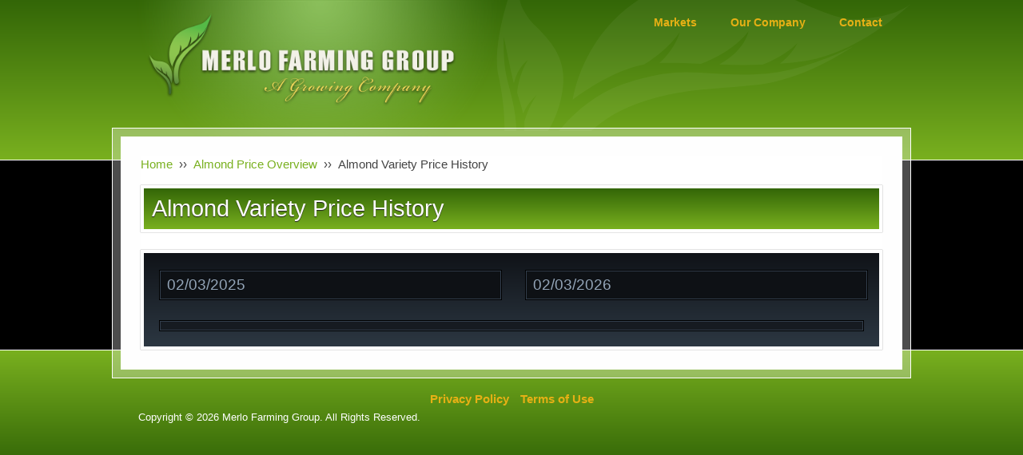

--- FILE ---
content_type: text/html; charset=utf-8
request_url: https://www.merlofarminggroup.com/almonds/Carmel/Monterey%20Meats
body_size: 4351
content:
<!DOCTYPE html>
<!--[if IE 8]><html class="lt-ie9"><![endif]-->
<!--[if (gte IE 9)|(gt IEMobile 7)]><html class="ie" lang="en" dir="ltr"><![endif]-->
<!--[if !IE]><!--><html lang="en" dir="ltr"><!--<![endif]-->
<meta name="viewport" content="width=device-width, initial-scale=1">
<head>
  <!--[if IE]><![endif]-->
<meta charset="utf-8" />
<link rel="shortcut icon" href="https://www.merlofarminggroup.com/sites/all/themes/atlas/favicon.ico" type="image/vnd.microsoft.icon" />
<meta name="generator" content="Drupal 7 (https://www.drupal.org)" />
<link rel="canonical" href="https://www.merlofarminggroup.com/almonds/Carmel/Monterey%20Meats" />
<link rel="shortlink" href="https://www.merlofarminggroup.com/almonds/Carmel/Monterey%20Meats" />
  <title>Almond Variety Price History | Merlo Farming Group</title>
  <meta http-equiv="cleartype" content="on">
  <link rel="stylesheet" href="//fonts.googleapis.com/css?family=Lato:300,700,300italic" media="all" />
<link rel="stylesheet" href="/sites/default/files/advagg_css/css__nVOzEUejWIKsARgLTBcEy4TzZDW6iysmFHkMIVAWdJE__imO-5N7Ps0vRT3Yk3RnWiurp9II4WcR9FQlOazVQfEo__70szQcA0vWdkhBWUl0Re_B7aJTCcCqiKjoPYW-jKUtQ.css" media="all" />
  <script>
document.cookie = 'adaptive_image=' + Math.max(screen.width, screen.height) + '; path=/';
</script>
<script src="//ajax.googleapis.com/ajax/libs/jquery/1.7.2/jquery.min.js"></script>
<script>
window.jQuery || document.write("<script src='/sites/all/modules/jquery_update/replace/jquery/1.7/jquery.min.js'>\x3C/script>")
</script>
<script src="/misc/jquery-extend-3.4.0.js?v=1.7.2"></script>
<script src="/misc/jquery-html-prefilter-3.5.0-backport.js?v=1.7.2"></script>
<script src="/misc/jquery.once.js?v=1.2"></script>
<script src="/misc/drupal.js?s6itbw"></script>
<script src="/sites/all/libraries/fitvids/jquery.fitvids.js?s6itbw"></script>
<script src="//ajax.googleapis.com/ajax/libs/jqueryui/1.10.2/jquery-ui.min.js"></script>
<script>
window.jQuery.ui || document.write("<script src='/sites/all/modules/jquery_update/replace/ui/ui/minified/jquery-ui.min.js'>\x3C/script>")
</script>
<script src="/sites/all/modules/jquery_update/replace/ui/external/jquery.cookie.js?v=67fb34f6a866c40d0570"></script>
<script src="/sites/all/modules/jquery_update/replace/misc/jquery.form.min.js?v=2.69"></script>
<script src="/misc/ui/jquery.ui.datepicker-1.13.0-backport.js?v=1.10.2"></script>
<script src="/sites/all/modules/date/date_popup/jquery.timeentry.pack.js?v=1.4.7"></script>
<script src="/misc/ajax.js?v=7.91"></script>
<script src="/sites/all/modules/jquery_update/js/jquery_update.js?v=0.0.1"></script>
<script>
document.createElement( "picture" );
</script>
<script src="/sites/all/modules/fitvids/fitvids.js?s6itbw"></script>
<script src="https://www.google.com/jsapi"></script>
<script src="/sites/all/modules/date/date_popup/date_popup.js?s6itbw"></script>
<script src="/sites/all/modules/ctools/js/auto-submit.js?s6itbw"></script>
<script src="/sites/all/modules/views/js/base.js?s6itbw"></script>
<script src="/misc/progress.js?v=7.91"></script>
<script src="/sites/all/modules/views/js/ajax_view.js?s6itbw"></script>
<script>
window.CKEDITOR_BASEPATH = '/sites/all/libraries/ckeditor/'
</script>
<script src="/sites/all/modules/google_analytics/googleanalytics.js?s6itbw"></script>
<script>
(function(i,s,o,g,r,a,m){i["GoogleAnalyticsObject"]=r;i[r]=i[r]||function(){(i[r].q=i[r].q||[]).push(arguments)},i[r].l=1*new Date();a=s.createElement(o),m=s.getElementsByTagName(o)[0];a.async=1;a.src=g;m.parentNode.insertBefore(a,m)})(window,document,"script","https://www.google-analytics.com/analytics.js","ga");ga("create", "UA-55123411-1", {"cookieDomain":"auto"});ga("send", "pageview");
</script>
<script src="/sites/all/themes/atlas/js/fitvids.js?s6itbw"></script>
<script src="/sites/all/themes/atlas/js/velocity.js?s6itbw"></script>
<script src="/sites/all/themes/atlas/js/contentSlider.js?s6itbw"></script>
<script src="/sites/all/themes/atlas/js/responsive-tables.js?s6itbw"></script>
<script src="/sites/all/themes/atlas/js/scripts.min.js?s6itbw"></script>
<script src="/sites/all/themes/atlas/js/behaviors.js?s6itbw"></script>
<script>
jQuery.extend(Drupal.settings, {"basePath":"\/","pathPrefix":"","setHasJsCookie":0,"ajaxPageState":{"theme":"atlas","theme_token":"zb9ShtTYLDYepztLRkgngilO972uWEnoYcDXfOQvZus","jquery_version":"1.7","css":{"http:\/\/fonts.googleapis.com\/css?family=Lato:300,700,300italic":1,"sites\/all\/themes\/atlas\/css\/responsive-tables.css":1,"sites\/all\/themes\/atlas\/css\/styles.css":1,"sites\/all\/themes\/atlas\/css\/override.css":1},"js":{"sites\/all\/modules\/picture\/picturefill2\/picturefill.min.js":1,"sites\/all\/modules\/picture\/picture.min.js":1,"\/\/ajax.googleapis.com\/ajax\/libs\/jquery\/1.7.2\/jquery.min.js":1,"misc\/jquery-extend-3.4.0.js":1,"misc\/jquery-html-prefilter-3.5.0-backport.js":1,"misc\/jquery.once.js":1,"misc\/drupal.js":1,"sites\/all\/libraries\/fitvids\/jquery.fitvids.js":1,"\/\/ajax.googleapis.com\/ajax\/libs\/jqueryui\/1.10.2\/jquery-ui.min.js":1,"sites\/all\/modules\/jquery_update\/replace\/ui\/external\/jquery.cookie.js":1,"sites\/all\/modules\/jquery_update\/replace\/misc\/jquery.form.min.js":1,"misc\/ui\/jquery.ui.datepicker-1.13.0-backport.js":1,"sites\/all\/modules\/date\/date_popup\/jquery.timeentry.pack.js":1,"misc\/ajax.js":1,"sites\/all\/modules\/jquery_update\/js\/jquery_update.js":1,"sites\/all\/modules\/fitvids\/fitvids.js":1,"https:\/\/www.google.com\/jsapi":1,"sites\/all\/modules\/date\/date_popup\/date_popup.js":1,"sites\/all\/modules\/ctools\/js\/auto-submit.js":1,"sites\/all\/modules\/views\/js\/base.js":1,"misc\/progress.js":1,"sites\/all\/modules\/views\/js\/ajax_view.js":1,"sites\/all\/modules\/google_analytics\/googleanalytics.js":1,"sites\/all\/themes\/atlas\/js\/fitvids.js":1,"sites\/all\/themes\/atlas\/js\/velocity.js":1,"sites\/all\/themes\/atlas\/js\/contentSlider.js":1,"sites\/all\/themes\/atlas\/js\/responsive-tables.js":1,"sites\/all\/themes\/atlas\/js\/scripts.min.js":1,"sites\/all\/themes\/atlas\/js\/behaviors.js":1}},"datePopup":{"edit-field-price-date-value-min-datepicker-popup-0":{"func":"datepicker","settings":{"changeMonth":true,"changeYear":true,"autoPopUp":"focus","closeAtTop":false,"speed":"immediate","firstDay":0,"dateFormat":"mm\/dd\/yy","yearRange":"-5:+0","fromTo":false,"defaultDate":"0y"}},"edit-field-price-date-value-max-datepicker-popup-0":{"func":"datepicker","settings":{"changeMonth":true,"changeYear":true,"autoPopUp":"focus","closeAtTop":false,"speed":"immediate","firstDay":0,"dateFormat":"mm\/dd\/yy","yearRange":"-5:+0","fromTo":false,"defaultDate":"0y"}}},"urlIsAjaxTrusted":{"\/almonds\/Carmel\/Monterey%20Meats":true,"\/views\/ajax":true},"views":{"ajax_path":"\/views\/ajax","ajaxViews":{"views_dom_id:d20ad3ff0e2f3ebe541d15730bbbcf41":{"view_name":"almond_price_table","view_display_id":"block_1","view_args":"Carmel\/Monterey Meats","view_path":"almonds\/Carmel\/Monterey Meats","view_base_path":null,"view_dom_id":"d20ad3ff0e2f3ebe541d15730bbbcf41","pager_element":0},"views_dom_id:ad4a4d90f7f841830b90de40bf17383d":{"view_name":"almond_price_chart","view_display_id":"page","view_args":"Carmel\/Monterey Meats","view_path":"almonds\/Carmel\/Monterey Meats","view_base_path":"almonds\/%","view_dom_id":"ad4a4d90f7f841830b90de40bf17383d","pager_element":0}}},"better_exposed_filters":{"views":{"almond_price_table":{"displays":{"block_1":{"filters":[]}}},"almond_price_chart":{"displays":{"page":{"filters":{"field_price_date_value":{"required":false}}}}}}},"fitvids":{"custom_domains":[],"selectors":["body"],"simplifymarkup":true},"googleanalytics":{"trackOutbound":1,"trackMailto":1,"trackDownload":1,"trackDownloadExtensions":"7z|aac|arc|arj|asf|asx|avi|bin|csv|doc(x|m)?|dot(x|m)?|exe|flv|gif|gz|gzip|hqx|jar|jpe?g|js|mp(2|3|4|e?g)|mov(ie)?|msi|msp|pdf|phps|png|ppt(x|m)?|pot(x|m)?|pps(x|m)?|ppam|sld(x|m)?|thmx|qtm?|ra(m|r)?|sea|sit|tar|tgz|torrent|txt|wav|wma|wmv|wpd|xls(x|m|b)?|xlt(x|m)|xlam|xml|z|zip"}});
</script>
</head>
<body class="html not-front not-logged-in no-sidebars page-almonds page-almonds-carmel page-almonds-carmel-monterey-meats no-touch" >
<div id="skip-link">
  <a href="#main-content" class="element-invisible element-focusable">Skip to main content</a>
</div>
<div id="page">

  <div class="header-wrapper">
    <header class="header grid-container" id="header" role="banner">
      <div class="branding-wrapper">
      <div class="region region-branding">
                  <a href="/" title="Home" rel="home" class="header__logo" id="logo"><img src="https://www.merlofarminggroup.com/sites/all/themes/atlas/logo.png" alt="Home" class="header__logo-image" /></a>
        
                  <div class="header__name-and-slogan" id="name-and-slogan">
                          <h1 class="site-name element-invisible">
                <a href="/" title="Home" class="header__site-link" rel="home">Merlo Farming Group</a>
              </h1>
            
                          </div>
                              </div>
    </div>
    <div class="menu-wrapper">
              <div class="region-menu">
        <a href="#menu" class="menu-link">Menu</a>
        
<nav class="menu-block-wrapper menu-block-1 menu-name-main-menu parent-mlid-0 menu-level-1">
  <ul class="menu main-menu-1"><li class="first expanded menu-mlid-843" data-menu-parent="main-menu-1"><a href="/markets">Markets</a><ul class="menu main-menu-2"><li class="first leaf menu-mlid-844" data-menu-parent="main-menu-2"><a href="/almonds">Almond Price Overview</a></li>
<li class="leaf menu-mlid-845" data-menu-parent="main-menu-2"><a href="/rice">Rice Price Overview</a></li>
<li class="last leaf menu-mlid-846" data-menu-parent="main-menu-2"><a href="/walnuts">Walnut Price Overview</a></li>
</ul></li>
<li class="expanded menu-mlid-573" data-menu-parent="main-menu-1"><a href="/our-company">Our Company</a><ul class="menu main-menu-2"><li class="first leaf menu-mlid-831" data-menu-parent="main-menu-2"><a href="/services">Services</a></li>
<li class="leaf menu-mlid-842" data-menu-parent="main-menu-2"><a href="/our-company/media">Media</a></li>
<li class="leaf menu-mlid-830" data-menu-parent="main-menu-2"><a href="/technology">Technology</a></li>
<li class="last leaf menu-mlid-832" data-menu-parent="main-menu-2"><a href="/affiliates">Affiliates</a></li>
</ul></li>
<li class="last leaf menu-mlid-680" data-menu-parent="main-menu-1"><a href="/contact">Contact</a></li>
</ul></nav>
      </div>
         </div>
    </header>
  </div>

  <div class="preface-wrapper">
    <div id="preface grid-container">
          </div>
  </div>

  <div id="main" class="content-wrapper grid-container">
   	<div class="content-inner">
	    <div id="content" class="column" role="main">
                  <ul class="breadcrumbs"><li class="breadcrumb-1"><a href="/">Home</a> </li><li class="breadcrumb-sep">›› </li><li class="breadcrumb-last"><a href="/almonds">Almond Price Overview</a></li><li class="breadcrumb-sep">›› </li><li class="breadcrumb-current">Almond Variety Price History</li> </ul>        	      <h1 class="page__title title" id="page-title">Almond Variety Price History</h1>
	      	      <a id="main-content"></a>
	      	      	      	      	        <div class="region region-content">
    <div class="view view-almond-price-chart view-id-almond_price_chart view-display-id-page market-data view-dom-id-ad4a4d90f7f841830b90de40bf17383d">
        
      <div class="view-filters">
      <form class="ctools-auto-submit-full-form" action="/almonds/Carmel/Monterey%20Meats" method="get" id="views-exposed-form-almond-price-chart-page" accept-charset="UTF-8"><div>          <div id="date_views_exposed_filter-0547b71b6bbee5b68e84180882974f57-wrapper" class="views-exposed-widget views-widget-filter-field_price_date_value">
                          <div id="date_views_exposed_filter-0547b71b6bbee5b68e84180882974f57" class="form-wrapper"><div  class="container-inline-date"><div class="form-item form-type-date-popup form-item-field-price-date-value-min">
  <div id="edit-field-price-date-value-min"  class="date-padding"><div class="form-item form-type-textfield form-item-field-price-date-value-min-date">
  <label class="element-invisible" for="edit-field-price-date-value-min-datepicker-popup-0">Date </label>
 <input type="text" id="edit-field-price-date-value-min-datepicker-popup-0" name="field_price_date_value[min][date]" value="02/03/2025" size="20" maxlength="30" class="form-text" />
<div class="description"> E.g., 02/03/2026</div>
</div>
</div>
</div>
</div><div  class="container-inline-date"><div class="form-item form-type-date-popup form-item-field-price-date-value-max">
  <div id="edit-field-price-date-value-max"  class="date-padding"><div class="form-item form-type-textfield form-item-field-price-date-value-max-date">
  <label class="element-invisible" for="edit-field-price-date-value-max-datepicker-popup-0">Date </label>
 <input type="text" id="edit-field-price-date-value-max-datepicker-popup-0" name="field_price_date_value[max][date]" value="02/03/2026" size="20" maxlength="30" class="form-text" />
<div class="description"> E.g., 02/03/2026</div>
</div>
</div>
</div>
</div></div>      </div>
                    <div class="views-exposed-widget views-submit-button">
      <input class="ctools-use-ajax ctools-auto-submit-click js-hide form-submit" type="submit" id="edit-submit-almond-price-chart" value="Apply" />    </div>
    </div></form>    </div>
  
  
  
  
  
  
        <div class="view view-almond-price-table view-id-almond_price_table view-display-id-block_1 view-dom-id-d20ad3ff0e2f3ebe541d15730bbbcf41">
        
  
  
  
  
  
  
  
  
</div>  
  
</div>  </div>

	      
	      	      	    </div>
    </div>
  </div>

	<div class="footer-wrapper">
		<footer class="grid-container">
		    <div class="region region-footer">
    <div id="block-menu-menu-footer-menu" class="block block-menu">
        <ul class="menu menu-footer-menu-1"><li class="first leaf" data-menu-parent="menu-footer-menu-1"><a href="/privacy-policy">Privacy Policy</a></li>
<li class="last leaf" data-menu-parent="menu-footer-menu-1"><a href="/terms-use">Terms of Use</a></li>
</ul></div>
    <div class="copyright"><p>Copyright &copy; 2026 Merlo Farming Group. All Rights Reserved.</p></div>
  </div>
		</footer>
	</div>
</div>

<script>
  //custom script
</script>
<script async="async" src="/sites/all/modules/picture/picturefill2/picturefill.min.js?v=2.3.1"></script>
<script async="async" src="/sites/all/modules/picture/picture.min.js?v=7.91"></script>
</body>
</html>


--- FILE ---
content_type: text/css
request_url: https://www.merlofarminggroup.com/sites/default/files/advagg_css/css__nVOzEUejWIKsARgLTBcEy4TzZDW6iysmFHkMIVAWdJE__imO-5N7Ps0vRT3Yk3RnWiurp9II4WcR9FQlOazVQfEo__70szQcA0vWdkhBWUl0Re_B7aJTCcCqiKjoPYW-jKUtQ.css
body_size: 11744
content:
table th{font-weight:700}table td,table th{padding:9px 10px;text-align:left}@media only screen and (max-width:767px){table.responsive{margin-bottom:0}.pinned{position:absolute;left:0;top:0;background:#fff;width:35%;overflow:hidden;overflow-x:scroll;border-right:1px solid #ccc;border-left:1px solid #ccc}.pinned table{border-right:none;border-left:none;width:100%}.pinned table th,.pinned table td{white-space:nowrap}.pinned td:last-child{border-bottom:0}div.table-wrapper{position:relative;margin-bottom:20px;overflow:hidden;border-right:1px solid #ccc}div.table-wrapper div.scrollable{margin-left:35%}div.table-wrapper div.scrollable{overflow:scroll;overflow-y:hidden}table.responsive td,table.responsive th{position:relative;white-space:nowrap;overflow:hidden}table.responsive th:first-child,table.responsive td:first-child,table.responsive td:first-child,table.responsive.pinned td{display:none}}article,aside,details,figcaption,figure,footer,header,hgroup,main,nav,section,summary{display:block}audio,canvas,progress,video{display:inline-block;vertical-align:baseline}audio:not([controls]){display:none;height:0}[hidden],template{display:none}html{font-family:sans-serif;-webkit-text-size-adjust:100%;-ms-text-size-adjust:100%}body{margin:0}a{background:transparent}a:active,a:hover{outline:0}abbr[title]{border-bottom:1px dotted}b,strong{font-weight:700}dfn{font-style:italic}h1{font-size:2em;margin:.67em 0}mark{background:#ff0;color:#000}small{font-size:80%}sub,sup{font-size:75%;line-height:0;position:relative;vertical-align:baseline}sup{top:-.5em}sub{bottom:-.25em}img{border:0}svg:not(:root){overflow:hidden}figure{margin:1em 40px}hr{-moz-box-sizing:content-box;box-sizing:content-box;height:0}pre{overflow:auto}code,kbd,pre,samp{font-family:monospace,monospace;font-size:1em}button,input,optgroup,select,textarea{color:inherit;font:inherit;margin:0}button{overflow:visible}button,select{text-transform:none}button,html input[type="button"],input[type="reset"],input[type="submit"]{-webkit-appearance:button;cursor:pointer}button[disabled],html input[disabled]{cursor:default}button::-moz-focus-inner,input::-moz-focus-inner{border:0;padding:0}input{line-height:normal}input[type="checkbox"],input[type="radio"]{box-sizing:border-box;padding:0}input[type="number"]::-webkit-inner-spin-button,input[type="number"]::-webkit-outer-spin-button{height:auto}input[type="search"]{-webkit-appearance:textfield;-moz-box-sizing:content-box;-webkit-box-sizing:content-box;box-sizing:content-box}input[type="search"]::-webkit-search-cancel-button,input[type="search"]::-webkit-search-decoration{-webkit-appearance:none}fieldset{border:1px solid silver;margin:0 2px;padding:.35em .625em .75em}legend{border:0;padding:0}textarea{overflow:auto}optgroup{font-weight:700}table{border-collapse:collapse;border-spacing:0}td,th{padding:0}article,aside,details,figcaption,figure,footer,header,hgroup,main,nav,section,summary{display:block}audio,canvas,progress,video{display:inline-block;vertical-align:baseline}audio:not([controls]){display:none;height:0}[hidden],template{display:none}html{font-family:sans-serif;-webkit-text-size-adjust:100%;-ms-text-size-adjust:100%}body{margin:0}a{background:transparent}a:active,a:hover{outline:0}abbr[title]{border-bottom:1px dotted}b,strong{font-weight:700}dfn{font-style:italic}h1{font-size:2em;margin:.67em 0}mark{background:#ff0;color:#000}small{font-size:80%}sub,sup{font-size:75%;line-height:0;position:relative;vertical-align:baseline}sup{top:-.5em}sub{bottom:-.25em}img{border:0}svg:not(:root){overflow:hidden}figure{margin:1em 40px}hr{-moz-box-sizing:content-box;box-sizing:content-box;height:0}pre{overflow:auto}code,kbd,pre,samp{font-family:monospace,monospace;font-size:1em}button,input,optgroup,select,textarea{color:inherit;font:inherit;margin:0}button{overflow:visible}button,select{text-transform:none}
button,html input[type="button"],input[type="reset"],input[type="submit"]{-webkit-appearance:button;cursor:pointer}button[disabled],html input[disabled]{cursor:default}button::-moz-focus-inner,input::-moz-focus-inner{border:0;padding:0}input{line-height:normal}input[type="checkbox"],input[type="radio"]{box-sizing:border-box;padding:0}input[type="number"]::-webkit-inner-spin-button,input[type="number"]::-webkit-outer-spin-button{height:auto}input[type="search"]{-webkit-appearance:textfield;-moz-box-sizing:content-box;-webkit-box-sizing:content-box;box-sizing:content-box}input[type="search"]::-webkit-search-cancel-button,input[type="search"]::-webkit-search-decoration{-webkit-appearance:none}fieldset{border:1px solid silver;margin:0 2px;padding:.35em .625em .75em}legend{border:0;padding:0}textarea{overflow:auto}optgroup{font-weight:700}table{border-collapse:collapse;border-spacing:0}td,th{padding:0}*,*:after,*:before{-webkit-box-sizing:border-box;-moz-box-sizing:border-box;box-sizing:border-box}body{background-color:#336607;color:#444;font-size:17px;font-family:Helvetica,Arial,"Lucida Grande",sans-serif}a,a:visited,a.active{border:none;color:#79b01f;font-weight:300;text-decoration:none;-webkit-transition:color .3s;-moz-transition:color .3s;-o-transition:color .3s;transition:color .3s}a img,a,img{border:none !important;border-color:none !important}figure{margin:0}img{max-width:100%;height:auto}a:hover,a:focus,a:active{color:#a1dd3e;outline:none}p,ol,ul,blockquote,pre,code,span{color:#444;font-weight:300;hyphens:auto;line-height:1.4;margin:0 0 1rem;word-wrap:break-word}strong,b{font-weight:700}blockquote{background:#efefef;border:1px solid #ddd;font-style:italic;padding:1em}@media(min-width:40em){blockquote{background-color:transparent;border:none;padding:0;font-style:normal;font-size:22px;line-height:1.75}}blockquote p{margin-bottom:0}ol,ul{padding-left:0}ul{list-style:disc inside}ol{list-style:decimal inside}dt{margin-bottom:.5rem}dd{font-weight:300;margin:0}.view .row,.views-row{margin-bottom:1rem;overflow:hidden;padding-bottom:1rem}.view .row p:last-child,.views-row p:last-child{margin-bottom:0}.view .row.last{border-bottom:none}.view-front-feature img{display:block}.view-google-news-feed .row{margin-bottom:2em 0 !important;overflow:hidden;padding-bottom:0}.view-google-news-feed .grid-1-2{padding:0 15px 0 0}.view-google-news-feed .more-link{margin-bottom:2em !important}.view-google-news-feed table tr td:first-child{display:none}@media(min-width:40em){.view-google-news-feed table tr td:first-child{display:table-cell}}.pane-commodity-forecasts-and-reports h2.pane-title{margin-bottom:.75em;z-index:2;position:relative}.commodity-reports{position:relative}.commodity-reports .slider{min-height:700px;overflow:hidden;position:relative}@media(min-width:22.5em){.commodity-reports .slider{min-height:600px}}@media(min-width:28.75em){.commodity-reports .slider{min-height:450px}}@media(min-width:40em){.commodity-reports .slider{min-height:310px}}@media(min-width:60em){.commodity-reports .slider{min-height:180px}}.commodity-reports .slider .slide{opacity:0;position:absolute;right:-100%;width:100%;padding:0}.commodity-reports .slider .slide.active{opacity:1;right:0;background-color:transparent}.commodity-reports .slider .slide .column{position:relative;display:inline-block;margin-bottom:2rem;padding:0 2rem;vertical-align:top;width:100%}@media(min-width:40em){.commodity-reports .slider .slide .column{margin-bottom:0}}@media(min-width:40em){.commodity-reports .slider .slide .column{padding:0 1rem;width:49%}.commodity-reports .slider .slide .column.column-first{border-right:1px solid #2c3742;padding-left:0}.commodity-reports .slider .slide .column.column-first:after{content:"";display:block;position:absolute;top:0;bottom:0;right:-2px;bottom:0;width:1px;background:#000}}.commodity-reports p:last-child{margin:0}.commodity-reports .slider-nav{overflow:hidden;position:absolute;top:.1rem;bottom:.15rem;left:.1rem;width:2rem;text-indent:-9999px;background-image:url(/sites/all/themes/atlas/images/arrows.png);background-repeat:no-repeat;background-position:0 50%;background-size:200%;background-color:#161b21;outline:1px solid #000;border:1px solid #323e4c !important;overflow:hidden;padding:15px;-webkit-transition:all .3s;-moz-transition:all .3s;-o-transition:all .3s;transition:all .3s}.commodity-reports .slider-nav:hover{background-color:#79b01f;border:1px solid #96d929 !important}.commodity-reports .next{left:inherit;right:.1rem;background-position:100% 50%}.commodity-reports .views-responsive-grid{margin:0 .5rem}@media(min-width:28.75em){.commodity-reports .views-responsive-grid{margin:0 2.5rem}}.commodity-reports .more-link{position:relative;z-index:2;margin:1rem 2rem -12px;text-align:right;padding:.5em 1px 2px 0;border-top:1px solid #394655}.commodity-reports .more-link:before{content:"";display:block;position:absolute;z-index:2;width:100%;height:1px;top:-2px;background-color:#0a0c0e}.commodity-reports .more-link a{-webkit-box-shadow:0 0 4px #000;-moz-box-shadow:0 0 4px #000;box-shadow:0 0 4px #000;margin:0;color:#79b01f;text-shadow:none;font-size:12px;border-top:1px solid #47576a !important;border-left:1px solid #47576a !important;border-right:1px solid #47576a !important;border-bottom:1px solid #28323c !important;background-image:-webkit-gradient(linear,50% 0%,50% 100%,color-stop(0%,#2c3742),color-stop(100%,#101318));background-image:-webkit-linear-gradient(#2c3742,#101318);background-image:-moz-linear-gradient(#2c3742,#101318);background-image:-o-linear-gradient(#2c3742,#101318);background-image:linear-gradient(#2c3742,#101318)}
.commodity-reports .more-link a:hover{color:#88c623}.view-commodity-forecasts-and-reports .row{background-color:#161b21;outline:1px solid #000;border:1px solid #323e4c;overflow:hidden;padding:15px}.jb-thm-thumb-image{left:0 !important}.jb-caption-title,.jb-caption-desc{color:#fefefe}.commodity-table-header,.pricing-grid-row,.views-limit-grouping-group{display:table;width:100%}.commodity-table-header .views-row,.pricing-grid-row .views-row,.views-limit-grouping-group .views-row{display:table;width:100%;margin-bottom:0}.commodity-table-header span,.pricing-grid-row span,.views-limit-grouping-group span{display:table-cell;padding:.05rem;width:20%;vertical-align:middle}@media(min-width:40em){.commodity-table-header span,.pricing-grid-row span,.views-limit-grouping-group span{width:17.5%}.commodity-table-header span:first-child,.pricing-grid-row span:first-child,.views-limit-grouping-group span:first-child{width:30%}}.commodity-table-header span span,.pricing-grid-row span span,.views-limit-grouping-group span span{width:100%}.front .commodity-table-header span:nth-child(4),.front .pricing-grid-row span:nth-child(4),.page-node-452 .pricing-grid-row span:nth-child(4),.page-node-452 .commodity-table-header span:nth-child(4){display:none}@media(min-width:40em){.front .commodity-table-header span:nth-child(4),.front .pricing-grid-row span:nth-child(4),.page-node-452 .pricing-grid-row span:nth-child(4),.page-node-452 .commodity-table-header span:nth-child(4){display:table-cell}}.views-limit-grouping-group h3{text-align:left}.commodity-table-header{font-size:.85em}.commodity-table-header span{font-weight:700;width:18%}.page-node-452 .view-almond-price-table p,.page-node-452 .view-rice-price-table-2 p,.page-node-452 .view-walnut-price-table-2 p{display:inline-block;font-size:15px;padding-top:1.25rem}.commodity-table-header span,.pricing-grid-row span:not(:first-child),.views-limit-grouping-group .views-row span:not(:first-child){text-align:center}.tabs-wrapper{background-color:#0c0e11;margin:-20px -20px 0}@media(min-width:40em){.tabs-wrapper{margin:-20px -20px 20px}}.tabs-wrapper .tab{display:block;padding:.25rem;padding:15px;text-align:center;border-bottom:1px solid #222}.tabs-wrapper .tab a{color:#fefefe}.tabs-wrapper .tab:last-child{border-bottom:none}@media(min-width:40em){.tabs-wrapper .tab{display:inline-block;width:150px;border-bottom:0;border-right:1px solid #000;border-left:1px solid #2a2a2a}.tabs-wrapper .tab:first-child{border-left:none}.tabs-wrapper .tab:last-child{border-right:none}}.tabs-wrapper.active{background:#ddd}.pane-front-commodity-panel{position:relative}.pane-front-commodity-panel .atlas-one-col{position:relative;z-index:2}.pane-front-commodity-panel .view{min-height:120px}.pane-front-commodity-panel .view{margin-left:-18px;margin-right:-18px}@media(min-width:40em){.pane-front-commodity-panel .view{margin-left:0;margin-right:0}}.pane-front-commodity-panel .views-submit-button{display:none}.not-active .view-rice-price-chart-2,.not-active .view-walnut-price-chart{background:#eee;display:none;opacity:0;-webkit-transition:opacity .5s;-moz-transition:opacity .5s;-o-transition:opacity .5s;transition:opacity .5s}.tab-content.not-active{display:none}.active .view-rice-price-chart-2,.active .view-walnut-price-chart,.active .pane-front-walnut-tab{opacity:1;display:none}.view-almond-price-table .view-filters,.view-walnut-price-table-2 .view-filters,.view-rice-price-table-2 .view-filters{height:0;visibility:hidden}.view-almond-price-chart .views-submit-button,.view-rice-price-chart-2 .views-submit-button,.view-walnut-price-chart .views-submit-button{display:none}.view-walnut-price-chart,.view-almond-price-chart,.view-rice-price-chart-2{position:relative}.pane-front-almonds-tab .views-widget-filter-field_price_date_value,.pane-front-rice-tab .views-widget-filter-field_price_date_value,.pane-front-walnut-tab .views-widget-filter-field_price_date_value_1,.not-front .market-data .view-filters{bottom:0;left:-2px;position:absolute;width:101%;z-index:10}.pane-front-almonds-tab .views-widget-filter-field_price_date_value .container-inline-date,.pane-front-rice-tab .views-widget-filter-field_price_date_value .container-inline-date,.pane-front-walnut-tab .views-widget-filter-field_price_date_value_1 .container-inline-date,.not-front .market-data .view-filters .container-inline-date{display:inline-block;width:48.5%}.pane-front-almonds-tab .views-widget-filter-field_price_date_value .container-inline-date .form-item,.pane-front-rice-tab .views-widget-filter-field_price_date_value .container-inline-date .form-item,.pane-front-walnut-tab .views-widget-filter-field_price_date_value_1 .container-inline-date .form-item,.not-front .market-data .view-filters .container-inline-date .form-item{padding:1px 1px 0}.pane-front-almonds-tab .views-widget-filter-field_price_date_value .container-inline-date:first-child,.pane-front-rice-tab .views-widget-filter-field_price_date_value .container-inline-date:first-child,.pane-front-walnut-tab .views-widget-filter-field_price_date_value_1 .container-inline-date:first-child,.not-front .market-data .view-filters .container-inline-date:first-child{margin-right:3%}.pane-front-almonds-tab .views-widget-filter-field_price_date_value .container-inline-date label,.pane-front-almonds-tab .views-widget-filter-field_price_date_value .container-inline-date input,.pane-front-rice-tab .views-widget-filter-field_price_date_value .container-inline-date label,.pane-front-rice-tab .views-widget-filter-field_price_date_value .container-inline-date input,.pane-front-walnut-tab .views-widget-filter-field_price_date_value_1 .container-inline-date label,.pane-front-walnut-tab .views-widget-filter-field_price_date_value_1 .container-inline-date input,.not-front .market-data .view-filters .container-inline-date label,.not-front .market-data .view-filters .container-inline-date input{color:#93a4b7;font-weight:100}
.pane-front-almonds-tab .views-widget-filter-field_price_date_value .container-inline-date label,.pane-front-rice-tab .views-widget-filter-field_price_date_value .container-inline-date label,.pane-front-walnut-tab .views-widget-filter-field_price_date_value_1 .container-inline-date label,.not-front .market-data .view-filters .container-inline-date label{font-size:.85em;padding-left:.75em;margin-bottom:.25em}.pane-front-almonds-tab .views-widget-filter-field_price_date_value .container-inline-date input,.pane-front-rice-tab .views-widget-filter-field_price_date_value .container-inline-date input,.pane-front-walnut-tab .views-widget-filter-field_price_date_value_1 .container-inline-date input,.not-front .market-data .view-filters .container-inline-date input{width:100%;background-color:#0e1115;-webkit-box-shadow:none;-moz-box-shadow:none;box-shadow:none;border:1px solid #323e4c;outline:1px solid #000;font-size:1.3em}.pane-front-almonds-tab .views-widget-filter-field_price_date_value .container-inline-date .form-item,.pane-front-rice-tab .views-widget-filter-field_price_date_value .container-inline-date .form-item,.pane-front-walnut-tab .views-widget-filter-field_price_date_value_1 .container-inline-date .form-item,.not-front .market-data .view-filters .container-inline-date .form-item{margin-bottom:.5rem;text-align:left}.pane-front-almonds-tab .views-widget-filter-field_price_date_value .description,.pane-front-rice-tab .views-widget-filter-field_price_date_value .description,.pane-front-walnut-tab .views-widget-filter-field_price_date_value_1 .description,.not-front .market-data .view-filters .description{display:none}.not-front .market-data .view-filters{position:relative}.views-widget-filter-field_walnut_variety_value,.views-widget-filter-field_rice_variety_value,.views-widget-filter-field_almond_variety_value{padding-bottom:110px}.page-almonds .view-almond-price-table,.page-rice .view-rice-price-table-2,.page-walnuts .view-walnut-price-table-2{background-color:#161b21;outline:1px solid #000;border:1px solid #323e4c;overflow:hidden}@media(min-width:28.75em){.page-almonds .view-almond-price-table,.page-rice .view-rice-price-table-2,.page-walnuts .view-walnut-price-table-2{padding:5px}}.not-front .view-almond-price-chart .views-exposed-widget,.not-front .view-walnut-price-chart .views-exposed-widget,.not-front .view-rice-price-chart-2 .views-exposed-widget{display:none}@media(min-width:40em){.not-front .view-almond-price-chart .views-exposed-widget,.not-front .view-walnut-price-chart .views-exposed-widget,.not-front .view-rice-price-chart-2 .views-exposed-widget{display:block}}.not-front .ctools-auto-submit-click{display:none}.pricing-grid-row span{font-size:13px;padding:1px}@media(min-width:40em){.pricing-grid-row span{font-size:16px;padding:0}}#chart-walnut-price-chart--block-1,#chart-rice-price-chart-2--block-1,#chart-almond-price-chart--block-1{margin-top:-130px;padding-bottom:90px}.view-id-almond_price_table{overflow:hidden}.charts-google{margin-left:-73px}.charts-google svg text{fill:#93a4b7}.charts-google svg g+g g rect{fill:#2e3945}.page-rice .charts-google,.page-walnuts .charts-google,.page-almonds .charts-google{margin:-42px 0 -10px -118px}.pane-front-commodity-panel .view-filters{margin-top:1rem}.front .atlas-one-col,.not-front .market-data,.view-commodity-price-overview,.commodity-reports,.view-commodity-forecasts-and-reports,.not-front .pricing-table{background-color:#1e252d;background-image:-webkit-gradient(linear,50% 0%,50% 100%,color-stop(0%,#101318),color-stop(100%,#2c3742));background-image:-webkit-linear-gradient(#101318,#2c3742);background-image:-moz-linear-gradient(#101318,#2c3742);background-image:-o-linear-gradient(#101318,#2c3742);background-image:linear-gradient(#101318,#2c3742);border:4px solid #fefefe;-webkit-box-shadow:0 0 1px #5e5e5e;-moz-box-shadow:0 0 1px #5e5e5e;box-shadow:0 0 1px #5e5e5e;padding:1px 1px 5px;color:#fefefe}@media(min-width:28.75em){.front .atlas-one-col,.not-front .market-data,.view-commodity-price-overview,.commodity-reports,.view-commodity-forecasts-and-reports,.not-front .pricing-table{padding:20px}}.front .atlas-one-col .active,.not-front .market-data .active,.view-commodity-price-overview .active,.commodity-reports .active,.view-commodity-forecasts-and-reports .active,.not-front .pricing-table .active{background-color:#79b01f}.front .atlas-one-col label,.not-front .market-data label,.view-commodity-price-overview label,.commodity-reports label,.view-commodity-forecasts-and-reports label,.not-front .pricing-table label{font-weight:100}.front .atlas-one-col p,.front .atlas-one-col h3,.front .atlas-one-col span,.front .atlas-one-col form,.not-front .market-data p,.not-front .market-data h3,.not-front .market-data span,.not-front .market-data form,.view-commodity-price-overview p,.view-commodity-price-overview h3,.view-commodity-price-overview span,.view-commodity-price-overview form,.commodity-reports p,.commodity-reports h3,.commodity-reports span,.commodity-reports form,.view-commodity-forecasts-and-reports p,.view-commodity-forecasts-and-reports h3,.view-commodity-forecasts-and-reports span,.view-commodity-forecasts-and-reports form,.not-front .pricing-table p,.not-front .pricing-table h3,.not-front .pricing-table span,.not-front .pricing-table form{color:#fefefe;text-shadow:0px 1px 1px #222}.front .atlas-one-col .views-exposed-widget,.not-front .market-data .views-exposed-widget,.view-commodity-price-overview .views-exposed-widget,.commodity-reports .views-exposed-widget,.view-commodity-forecasts-and-reports .views-exposed-widget,.not-front .pricing-table .views-exposed-widget{text-align:right}
.page-node-452 .panel-main{margin-bottom:0}.page-node-452 .pricing-table{margin-bottom:2rem;padding:4px;background-color:#161b21;background-image:none;outline:none}.page-node-452 .pricing-table:last-child{margin-bottom:0}@media(min-width:40em){.page-node-452 .pricing-table{padding:20px}}.view-commodity-price-overview,.not-front .view-commodity-forecasts-and-reports{background:#2c3742}.pane-commodity-forecasts-and-reports h2.pane-title{margin-bottom:.75em}@media(min-width:40em){.pane-commodity-forecasts-and-reports .slider .slide .column-first{padding-left:0}.pane-commodity-forecasts-and-reports .slider .slide .column-last{padding-right:0}}.j br{display:none}div.ajax-progress{display:none}.sidebars .block{margin-bottom:2rem}.sidebars .block:last-child{margin-bottom:0}label{display:block;font-weight:700;margin-bottom:.5rem}.form-type-checkbox label{display:inline-block}fieldset,.form-type-password-confirm{border:1px solid #444;margin:0 0 2rem;padding:1rem}.description,.password-strength-title,.password-confirm{color:#6f6f6f;font-size:15px}input[type='text'],textarea,select,input[type="date"],input[type="email"],input[type="password"],input[type="search"],input[type="tel"]{border:1px solid #ddd;box-shadow:0 0 2px #ddd inset;color:#222;font-size:20px;height:2.25rem;margin-bottom:.5rem;max-width:100%;padding:0 .5rem;position:relative}textarea{display:block;box-sizing:border-box;margin:0;min-height:200px;width:100%}button,input[type="reset"],input[type="submit"],input[type="button"],.comment-links a,.button,.more-link a{background:#79b01f;border:2px solid #a1dd3e;border-radius:.5rem;color:#fefefe;font-size:20px;margin:4px 2px;padding:8px 16px;padding:.5rem 1rem;text-shadow:none;-webkit-transition:all .3s;-moz-transition:all .3s;-o-transition:all .3s;transition:all .3s}button:hover,input[type="reset"]:hover,input[type="submit"]:hover,input[type="button"]:hover{color:#484848 !important}a.views-more-link,.button,input[type="submit"],input[type="reset"],input[type="button"],.more-link a{display:block;background-color:#ddd;background-image:-webkit-gradient(linear,50% 0%,50% 100%,color-stop(0%,#ddd),color-stop(100%,#fefefe));background-image:-webkit-linear-gradient(#ddd 0%,#fefefe 100%);background-image:-moz-linear-gradient(#ddd 0%,#fefefe 100%);background-image:-o-linear-gradient(#ddd 0%,#fefefe 100%);background-image:linear-gradient(#ddd 0%,#fefefe 100%);-webkit-box-shadow:0 0 4px #484848,inset 0 0 2px #222;-moz-box-shadow:0 0 4px #484848,inset 0 0 2px #222;box-shadow:0 0 4px #484848,inset 0 0 2px #222;-webkit-border-radius:20px;-moz-border-radius:20px;-ms-border-radius:20px;-o-border-radius:20px;border-radius:20px;text-shadow:0 -1px 0 #fefefe;-webkit-transition:all .3s;-moz-transition:all .3s;-o-transition:all .3s;transition:all .3s;border:1px solid #fefefe !important;color:#484848;font-weight:700;font-size:.9em;letter-spacing:.1em;padding:.75em 1.5em;margin-bottom:.5em;text-align:center;position:relative}a.views-more-link:hover,.button:hover,input[type="submit"]:hover,input[type="reset"]:hover,input[type="button"]:hover,.more-link a:hover{-webkit-border-radius:4px;-moz-border-radius:4px;-ms-border-radius:4px;-o-border-radius:4px;border-radius:4px}a.views-more-link:active,.button:active,input[type="submit"]:active,input[type="reset"]:active,input[type="button"]:active,.more-link a:active{top:1px}@media(min-width:40em){a.views-more-link,.button,input[type="submit"],input[type="reset"],input[type="button"],.more-link a{display:inline-block}}input[type='text']:focus,textarea:focus,select:focus,input[type="date"]:focus,input[type="email"]:focus,input[type="password"]:focus,input[type="search"]:focus,input[type="tel"]:focus{border:1px solid #79b01f;box-shadow:0 0 2px #79b01f inset}.form-required{color:#79b01f;font-weight:700}.form-item{margin-bottom:1.5rem;overflow:hidden}.front .form-item{margin-bottom:0}.form-item-pass-pass1,.form-item-pass-pass2{overflow:visible;position:relative;width:40%}.page-user input.password-confirm{margin-top:0}.form-type-password-confirm{padding-bottom:3rem;position:relative}.password-strength,.password-confirm{display:block;margin-bottom:.5rem;padding:.5rem 0}.password-strength .password-indicator div,.password-confirm .password-indicator div{background:#f76558;height:3px;width:0}.password-strength-title{margin-bottom:.5rem}.password-strength-text{font-size:15px;font-weight:700}.password-confirm .error,.password-confirm .ok{font-size:15px;font-weight:700}.password-strength-text{margin-top:.5rem}.password-confirm .error{margin-top:.3rem}.password-suggestions{background:#efefef;border:1px solid #ddd;margin-bottom:1rem;padding:1rem;width:40%}.view-filters select{box-shadow:none;color:#79b01f;font-size:12px;border-top:1px solid #47576a;border-left:1px solid #47576a;border-right:1px solid #47576a;border-bottom:1px solid #28323c;background-color:#101318;background-image:-webkit-gradient(linear,50% 0%,50% 100%,color-stop(0%,#2c3742),color-stop(100%,#101318));background-image:-webkit-linear-gradient(#2c3742,#101318);background-image:-moz-linear-gradient(#2c3742,#101318);background-image:-o-linear-gradient(#2c3742,#101318);background-image:linear-gradient(#2c3742,#101318)}
table{background-color:transparent;border-collapse:collapse;border-spacing:0;margin-bottom:2rem;max-width:100%;width:100%}table th,table td{padding:.75em;line-height:1.4;text-align:left;vertical-align:top}table th span,table td span{font-size:inherit !important}table th{border-bottom:0;font-weight:700}tbody{border-top:0}tbody td a b{font-weight:700}tbody td b{font-weight:300}tbody td:first-child{width:25% !important}tbody td:first-child a{display:block}tbody td:first-child a b{font-weight:700}tbody td:first-child a span{font-size:65% !important;display:block}tbody td:first-child img{width:100%;max-width:none;border:4px solid #fefefe !important;-webkit-box-shadow:0 0 1px #5e5e5e;-moz-box-shadow:0 0 1px #5e5e5e;box-shadow:0 0 1px #5e5e5e;position:relative;left:1px}table thead th{vertical-align:bottom}table tbody>tr:nth-child(odd)>td,table tbody>tr:nth-child(odd)>th{background-color:#fefefe}table tbody>tr:nth-child(even)>td,table tbody>tr:nth-child(even)>th{background-color:rgba(121,176,31,0.3)}.commodity-table-header{background-color:#2c3742;-webkit-border-radius:3px;-moz-border-radius:3px;-ms-border-radius:3px;-o-border-radius:3px;border-radius:3px;-webkit-box-shadow:inset 0 0 1px #657d98;-moz-box-shadow:inset 0 0 1px #657d98;box-shadow:inset 0 0 1px #657d98;border:1px solid #000;padding:.25em}.not-front .commodity-table-header{margin-bottom:1.5em}.pricing-table,.views-limit-grouping-group{background-color:#161b21;outline:1px solid #000;border:1px solid #323e4c;overflow:hidden;padding:5px}@media(min-width:28.75em){.pricing-table,.views-limit-grouping-group{padding:15px}}.views-limit-grouping-group{margin-bottom:1.5em}.views-limit-grouping-group h3{margin-bottom:0}.pricing-grid-row,.view-commodity-price-overview .views-limit-grouping{display:table;table-layout:fixed;padding:.2rem 0 2px;border-top:1px solid #28323c;border-bottom:1px solid #000}.pricing-grid-row.first,.pricing-grid-row:first-child,.pricing-grid-row .views-row:first-child,.view-commodity-price-overview .views-limit-grouping.first,.view-commodity-price-overview .views-limit-grouping:first-child,.view-commodity-price-overview .views-limit-grouping .views-row:first-child{border-top:none}.pricing-grid-row.last,.pricing-grid-row:last-child,.view-commodity-price-overview .views-limit-grouping.last,.view-commodity-price-overview .views-limit-grouping:last-child{border-bottom:none}.pricing-grid-row .equal-value,.view-commodity-price-overview .views-limit-grouping .equal-value{background-color:#2c3742}.pricing-grid-row .positive-value,.view-commodity-price-overview .views-limit-grouping .positive-value{background-color:#79b01f}.pricing-grid-row .negative-value,.view-commodity-price-overview .views-limit-grouping .negative-value{background-color:#db041d}.pricing-grid-row .percent-change,.view-commodity-price-overview .views-limit-grouping .percent-change{border-radius:3px;padding:3px;margin:.25rem 0}@media(min-width:40em){.pricing-grid-row:last-child,.view-commodity-price-overview .views-limit-grouping:last-child{margin-bottom:-5px}}.view-commodity-price-overview .views-limit-grouping-group .pricing-grid-row:nth-of-type(2){border-top:none}.views-limit-grouping-group:last-child{margin-bottom:0}#ui-datepicker-div{background-color:rgba(30,37,45,0.95);padding:1.5em;-webkit-box-shadow:inset 0 0 1px #93a4b7;-moz-box-shadow:inset 0 0 1px #93a4b7;box-shadow:inset 0 0 1px #93a4b7}#ui-datepicker-div .ui-icon{display:none}.ui-datepicker-title select{box-shadow:none;color:#79b01f;font-size:12px;border-top:1px solid #47576a;border-left:1px solid #47576a;border-right:1px solid #47576a;border-bottom:1px solid #28323c;background-image:-webkit-gradient(linear,50% 0%,50% 100%,color-stop(0%,#2c3742),color-stop(100%,#101318));background-image:-webkit-linear-gradient(#2c3742,#101318);background-image:-moz-linear-gradient(#2c3742,#101318);background-image:-o-linear-gradient(#2c3742,#101318);background-image:linear-gradient(#2c3742,#101318);margin-right:1.5em;margin-bottom:1.5em}table.ui-datepicker-calendar{margin-bottom:0}table.ui-datepicker-calendar thead{background-color:#79b01f}table.ui-datepicker-calendar th,table.ui-datepicker-calendar td{vertical-align:middle;text-align:center;border:1px solid #101318}table.ui-datepicker-calendar tbody>tr:nth-child(odd)>td,table.ui-datepicker-calendar tbody>tr:nth-child(odd)>th{background-color:rgba(91,112,137,0.15)}table.ui-datepicker-calendar tbody>tr:nth-child(even)>td,table.ui-datepicker-calendar tbody>tr:nth-child(even)>th{background-color:rgba(147,164,183,0.25)}table.ui-datepicker-calendar .ui-datepicker-current-day{background-color:#79b01f !important}table.ui-datepicker-calendar .ui-datepicker-current-day a{color:#222}h1,h2,h3,h4,h5,h6{clear:both;color:#222;font-family:Helvetica,Arial,sans-serif;font-weight:300;line-height:110%;margin-top:0;margin-bottom:.5em}h1,h1 a{font-size:29.25px}h1.site-name,h1.site-name a,h2.site-name,h2.site-name a{color:#222;font-size:40px;font-size:2.5rem;line-height:110%;margin:0;text-transform:uppercase}
h1#page-title{margin-bottom:.75rem;margin-bottom:.75em}h1#page-title,h2.pane-title,h2{background-color:#79b01f;background-image:-webkit-gradient(linear,50% 0%,50% 100%,color-stop(0%,#336607),color-stop(100%,#79b01f));background-image:-webkit-linear-gradient(#336607 0%,#79b01f 100%);background-image:-moz-linear-gradient(#336607 0%,#79b01f 100%);background-image:-o-linear-gradient(#336607 0%,#79b01f 100%);background-image:linear-gradient(#336607 0%,#79b01f 100%);-webkit-box-shadow:0 0 1px #5e5e5e;-moz-box-shadow:0 0 1px #5e5e5e;box-shadow:0 0 1px #5e5e5e;text-shadow:0px 1px 1px #222;border:4px solid #fefefe;padding:10px;color:#fefefe;font-size:28.5px}h1#page-title a,h2.pane-title a,h2 a{color:#fefefe}.front h1#page-title{display:none}h2,h2 a{font-size:22.5px}h3,h3 a,h2.block__title,h2.pane-title{font-size:26.2px}.front .view-almond-price-chart h3:first-child,.front .view-walnut-price-chart h3:first-child,.front .view-rice-price-chart-2 h3:first-child{margin:-20px -20px 10px;padding:15px 20px}.view-almond-price-chart h3:first-child,.view-walnut-price-chart h3:first-child,.view-rice-price-chart-2 h3:first-child{position:relative;background-color:#1e252d;background-image:-webkit-gradient(linear,50% 0%,50% 100%,color-stop(0%,rgba(40,50,60,0.5)),color-stop(100%,#323e4c));background-image:-webkit-linear-gradient(rgba(40,50,60,0.5),#323e4c);background-image:-moz-linear-gradient(rgba(40,50,60,0.5),#323e4c);background-image:-o-linear-gradient(rgba(40,50,60,0.5),#323e4c);background-image:linear-gradient(rgba(40,50,60,0.5),#323e4c);border-bottom:1px solid #000;padding:15px 20px;margin:-20px -20px 20px}.view-almond-price-chart .pricing-table h3,.view-walnut-price-chart .pricing-table h3,.view-rice-price-chart-2 .pricing-table h3{padding:0;margin:0 0 .5em;border-bottom:none;background:none}.market-data h3{margin-bottom:.75em}.views-limit-grouping-group h3{padding-bottom:15px}.views-limit-grouping-group h3 span{margin:0;padding:0;line-height:1em;display:block}h4,h4 a{font-size:20px}h5,h5 a{font-size:16.6px}h6,h6 a{font-size:13.4px}@media(min-width:40em){h1,h1 a{font-size:33.75px}body{font-size:18.5px}body.two-sidebars h2,body.two-sidebars h2 a{font-size:27.75px}body.two-sidebars h3,body.two-sidebars h3 a,body.two-sidebars h2.block__title,body.two-sidebars h2.pane-title{font-size:24.235px}body.two-sidebars h4,body.two-sidebars h4 a{font-size:18.5px}body.two-sidebars h5,body.two-sidebars h5 a{font-size:15.355px}body.two-sidebars h6,body.two-sidebars h6 a{font-size:12.395px}}@media(min-width:60em){h1,h1 a{font-size:22.5px}body{font-size:14.5px}body.two-sidebars h2,body.two-sidebars h2 a{font-size:21.75px}body.two-sidebars h3,body.two-sidebars h3 a,body.two-sidebars h2.block__title,body.two-sidebars h2.pane-title{font-size:18.995px}body.two-sidebars h4,body.two-sidebars h4 a{font-size:14.5px}body.two-sidebars h5,body.two-sidebars h5 a{font-size:12.035px}body.two-sidebars h6,body.two-sidebars h6 a{font-size:9.715px}body.no-sidebars{font-size:14.5px}}ul li.leaf,ul li.leaf{list-style:none}.menu{margin-bottom:0}.menu li a{display:block;position:relative;width:100%;font-weight:100}@media(min-width:60em){.menu li a{font-weight:700}}.main-menu-1{text-align:left}.main-menu-1 .menu{float:left;list-style:none;margin-bottom:0}.js .region-menu .menu{max-height:0;overflow:hidden}.js .region-menu .menu.toggled{padding:10px;max-height:50em;background-color:rgba(254,254,254,0.2);border:1px solid #fefefe;margin-top:0}.js .region-menu .menu.toggled li{background-color:#fefefe;overflow:hidden;margin-bottom:1px}.js .region-menu .menu.toggled li ul{padding-bottom:0}.js .region-menu .menu.toggled li ul.toggled{border-bottom:none}.js .region-menu .menu.toggled li li{background-color:#336607;border-top:1px solid #4b960a;border-bottom:1px solid #1b3604;margin-bottom:0}.js .region-menu .menu.toggled li li a:hover{background-color:transparent}@media(min-width:60em){.js .region-menu .menu.toggled{background-color:transparent;border:none;margin-top:0;padding:0}.js .region-menu .menu.toggled li{background-color:transparent}}.js .region-menu .menu li:first-child{border-top:none}.region-menu.toggled{background-color:rgba(254,254,254,0.2);border:1px solid #fefefe;margin-top:10px}.region-menu.toggled li{background-color:#fefefe;overflow:hidden}a.menu-link{background:url(/sites/all/themes/atlas/images/menu-icon.svg) no-repeat scroll 10px .9em #79b01f;color:#fefefe !important;display:block;float:left;padding:.5em .5em .5em 40px}a.menu-link.toggled{margin-bottom:1.5em}.main-menu-1{background:#efefef;clear:both;width:100%}.main-menu-1 ul{clear:both}.main-menu-1 li.expanded>a:after{content:'+';position:absolute;top:-10px;right:0;display:block;font-size:1.5em;padding:.25em .5em}.main-menu-1 li.expanded>a.toggled:after{content:"-";right:2px}.main-menu-1 li{clear:both;display:block;padding:.5em}.main-menu-1 li.expanded{padding-bottom:0}.region-menu .menu li a,a.menu-link,.region-footer .menu li a{color:#e6b015;font-family:Helvetica,Arial,sans-serif}.region-menu .menu li a,.region-footer .menu li a{padding:5px}
.region-menu .menu li a:hover,.region-menu .menu li a ul,.region-footer .menu li a:hover,.region-footer .menu li a ul{background-color:#79b01f;color:#fefefe}@media(min-width:60em){.region-menu .menu li a:hover,.region-menu .menu li a ul,.region-footer .menu li a:hover,.region-footer .menu li a ul{background-color:transparent}}.region-menu .menu li a:hover,.region-menu .menu li a:focus,.region-menu .menu li a.toggled,footer .menu li a:hover,footer .menu li a:focus,footer .menu li a.toggled{outline:none;text-decoration:underline}.main-menu-1 li ul{clear:both;list-style:none;left:20px;margin-bottom:0;opacity:1;top:35px;-webkit-transition:all .3s;-moz-transition:all .3s;-o-transition:all .3s;transition:all .3s}.main-menu-1 li ul li{padding:.75rem .75rem .75rem 2rem;list-style:none;width:200%}.main-menu-1 li ul li:last-child{border-bottom:none}.main-menu-2{margin:.5em -20px -1em -30px;max-height:50em;padding-left:80px;padding-right:150px;width:150%}@media(min-width:60em){.main-menu-2{margin:.5em -20px -1em -100px}}.js .main-menu-2{max-height:0;overflow:hidden;-webkit-transition:all .3s;-moz-transition:all .3s;-o-transition:all .3s;transition:all .3s}.js .main-menu-2.toggled{max-height:50em;margin-bottom:0}@media(min-width:60em){.main-menu-1{text-align:right}.js .main-menu-1{background-color:transparent;max-height:none;overflow:visible;z-index:1000}.main-menu-1{margin-top:0}.main-menu-1 li.expanded>a:after{content:''}.main-menu-1 li.expanded>a.toggled:after{content:''}.main-menu-1 li.expanded>a:after{content:''}.main-menu-1 li.expanded{padding-bottom:.5em}.main-menu-1 li{border-top:none;padding:.5em 1em}.main-menu-1>ul li.first{padding-left:0}.main-menu-1>ul li.last{border-right:none;padding-right:0}.main-menu-1 li{display:inline-block;font-size:14px;position:relative;font-weight:300}a.menu-link{display:none}.main-menu-1 ul{display:none}.main-menu-1 li:hover>ul{display:block}.js .region-menu .menu,.js .region-menu .menu li ul{border:none;max-height:none;overflow:visible;z-index:1000}.js .main-menu-1 .main-menu-2{left:7em;position:absolute;top:2.5em;text-align:left;width:12em}.js .main-menu-1 .main-menu-2 li{background-color:#336607;background-image:-webkit-gradient(linear,50% 0%,50% 100%,color-stop(0%,rgba(63,126,9,0.5)),color-stop(100%,rgba(51,102,7,0.75)));background-image:-webkit-linear-gradient(rgba(63,126,9,0.5),rgba(51,102,7,0.75));background-image:-moz-linear-gradient(rgba(63,126,9,0.5),rgba(51,102,7,0.75));background-image:-o-linear-gradient(rgba(63,126,9,0.5),rgba(51,102,7,0.75));background-image:linear-gradient(rgba(63,126,9,0.5),rgba(51,102,7,0.75));-webkit-box-shadow:inset 0 0 1px #88c623;-moz-box-shadow:inset 0 0 1px #88c623;box-shadow:inset 0 0 1px #88c623;display:inline-block;margin-left:-5.25em;margin-bottom:1px;padding:0 .75em;position:relative;width:15.2em}.js .main-menu-1 .main-menu-2 li:hover{background-color:#79b01f;background-image:-webkit-gradient(linear,50% 0%,50% 100%,color-stop(0%,rgba(63,126,9,0.85)),color-stop(100%,#336607));background-image:-webkit-linear-gradient(rgba(63,126,9,0.85),#336607);background-image:-moz-linear-gradient(rgba(63,126,9,0.85),#336607);background-image:-o-linear-gradient(rgba(63,126,9,0.85),#336607);background-image:linear-gradient(rgba(63,126,9,0.85),#336607)}.js .main-menu-1 .main-menu-2 li a{display:block}}.region-sidebar-first .menu li,.region-sidebar-second .menu li{border-bottom:1px solid #efefef;margin-bottom:.5em;padding-bottom:.5em;padding-top:0}.region-sidebar-first .menu li.last,.region-sidebar-second .menu li.last{border:none}ul.primary{border-bottom:1px solid #bbb;margin-top:1rem}ul.primary li{display:inline-block;list-style:none;background-color:#ddd;border-color:#bbb;border-style:solid solid none solid;border-width:1px;height:auto;margin-right:.5em;padding:0 1em}ul.primary li a{text-decoration:none}ul.primary li.toggled{background-color:#fefefe}.menu-footer-menu-1 li{display:inline-block}#page{background-color:#1e252d;background-image:-webkit-gradient(linear,50% 0%,50% 100%,color-stop(10%,#1e252d),color-stop(25%,#000));background-image:-webkit-linear-gradient(#1e252d 10%,#000 25%);background-image:-moz-linear-gradient(#1e252d 10%,#000 25%);background-image:-o-linear-gradient(#1e252d 10%,#000 25%);background-image:linear-gradient(#1e252d 10%,#000 25%)}#main{background-color:rgba(254,254,254,0.3);border:1px solid #fefefe;padding:0;margin-top:15px;margin-bottom:15px}#main .content-inner{background-color:#fefefe;margin:20px;overflow:hidden}.header-wrapper,.preface-wrapper{width:100%}.header-wrapper{background-color:#79b01f;background-image:-webkit-gradient(linear,50% 0%,50% 100%,color-stop(0%,#336607),color-stop(100%,#79b01f));background-image:-webkit-linear-gradient(#336607 0%,#79b01f 100%);background-image:-moz-linear-gradient(#346707 0%,#79b01f 100%);background-image:-o-linear-gradient(#336607,#79b01f);background-image:linear-gradient(#336607,#79b01f);border-bottom:1px solid #fefefe;margin-bottom:2rem}.no-touch .header{background-image:url(/sites/all/themes/atlas/images/leaf.svg);background-position:100% -30%;background-repeat:no-repeat;background-size:75%}@media(min-width:40em){.no-touch .header{background-position:100% 30%;background-size:55%}}.grid-container.header{padding-top:.5em}img.header__logo-image{width:100%}.header__logo-image{height:auto;margin-right:1em;position:relative;width:100%;max-width:480px;display:block;margin:0 auto}@media(min-width:60em){.header__logo-image{float:left}}.header__name-and-slogan{float:left}.region-branding{float:left;overflow:hidden;padding-bottom:2rem;position:relative;margin-top:-9px;margin-bottom:-90px}@media(min-width:60em){.region-branding{margin-top:-7px;padding-bottom:0}}.region-menu{position:relative;z-index:2}#content{background:#fff}#content .messages{margin-bottom:1rem;padding:20px}#content .messages.status{background:#dfeff5;border:1px solid #91c8dd}.breadcrumb li{display:inline-block;list-style:none;padding:2rem 0;font-family:Helvetica,Arial,sans-serif;font-size:14.5px}.footer-wrapper{background-color:#79b01f;background-image:-webkit-gradient(linear,50% 0%,50% 100%,color-stop(0%,#79b01f),color-stop(100%,#336607));background-image:-webkit-linear-gradient(#79b01f,#336607);background-image:-moz-linear-gradient(#79b01f,#336607);background-image:-o-linear-gradient(#79b01f,#336607);background-image:linear-gradient(#79b01f,#336607);border-top:1px solid #fefefe;overflow:hidden;text-align:center}.footer-wrapper p{color:#fefefe}.footer-wrapper a{color:#e6b015}.footer-wrapper a:hover{text-decoration:underline}footer{clear:both}.region-footer{padding:10px 15px}.copyright{padding-bottom:10px}.copyright p{float:left;font-size:12.5px}.panel-left{margin-bottom:2rem}@media(min-width:40em){.panel-left,.panel-right{float:left;padding:0 35px;width:50%}.panel-left{margin-left:-35px}.panel-right{margin-right:-35px}}.panel-left{margin-bottom:2rem}@media(min-width:40em){.panel-left,.panel-right{float:left;padding:0 35px;width:50%}.panel-left{margin-left:-35px}.panel-right{margin-right:-35px}}.panel-top,.panel-middle,.panel-bottom{margin-bottom:2rem;width:100%}.panel-top:after,.panel-middle:after,.panel-bottom:after{content:"";display:table;clear:both}.panel-main div:last-child,.panel-main.atlas-stacked:last-child{margin-bottom:0}.grid-container{margin:0 auto;max-width:1000px;padding:0 17.5px 35px}.grid-container:after{content:"";display:table;clear:both}.header-wrapper{padding-bottom:2.5em}.region-branding,.region-menu{float:left;width:100%}@media(min-width:60em){.region-branding,.region-menu{width:50%}}.panel-main{margin-bottom:2rem}#main{padding:0;margin:17px;margin-top:-5em;margin-bottom:-2.5em;position:relative;z-index:1}@media(min-width:60em){#main{margin-left:auto;margin-right:auto}}#main .content-inner{margin:10px;overflow:hidden;padding:10px}@media(min-width:40em){#main .content-inner{padding:25px}}footer.grid-container{margin-top:2.5em}@media(min-width:40em){.two-sidebars .region-content{float:left;padding-right:35px;width:67%}.two-sidebars .region-content:after:after{content:"";display:table;clear:both}.two-sidebars .region-sidebar-first{float:left;width:33%}.two-sidebars .region-sidebar-second{float:left;width:33%}}.grid-1-3,.grid-2-3,.grid-3-3,.grid-1-2{width:100%}@media(min-width:40em) and (max-width:59.99em){.grid-1-3.weather-widget{padding:0}
.grid-1-3.bantam{margin:0 0 0 3%}}.grid-1-3.weather-widget,.grid-1-3.bantam{float:left;width:100%}@media(min-width:40em) and (max-width:59.99em){.grid-1-3.weather-widget,.grid-1-3.bantam{width:48.5%}.grid-1-3.weather-widget:after:after,.grid-1-3.bantam:after:after{content:"";display:table;clear:both}}@media(min-width:60em){.grid-1-3.weather-widget,.grid-1-3.bantam{width:33%}}@media(min-width:40em){.widget-wrapper,.grid-1-3.bantam{min-height:500px;max-height:500px}.grid-1-3.bantam{padding:0}}@media(min-width:60em){.panel-main{margin-bottom:0}.grid-1-3.weather-widget{margin-bottom:2rem;padding:0 17.5px 0 0}.grid-1-3.bantam{margin:0}.grid-2-3{float:left;padding:0 17.5px;width:67%}.grid-2-3:after:after{content:"";display:table;clear:both}.grid-2-3.last{padding-right:0}.grid-2-3.first{padding-left:0}.grid-1-3{float:left;padding:0 17.5px;width:33%}.grid-1-3:after:after{content:"";display:table;clear:both}.grid-1-3.last{padding-right:0}.grid-1-3.first{padding-left:0}.grid-1-2{float:left;padding:0 17.5px;width:50%}.grid-1-2:after:after{content:"";display:table;clear:both}.grid-1-2.last{padding-right:0}.grid-1-2.first{padding-left:0}.two-sidebars .region-content{float:left;margin-left:25%;padding-right:35px;width:50%}.two-sidebars .region-content:after:after{content:"";display:table;clear:both}.two-sidebars .region-sidebar-first{clear:none;float:left;margin-left:-75%;padding-right:35px;width:25%}.two-sidebars .region-sidebar-second{float:left;width:25%}.one-sidebar.sidebar-first .region-content{float:left;margin-left:33%;padding-right:35px;width:67%}.one-sidebar.sidebar-first .region-content:after:after{content:"";display:table;clear:both}.one-sidebar.sidebar-first .region-sidebar-first{clear:none;float:left;margin-left:-100%;width:33%;padding-right:35px}.one-sidebar.sidebar-second .region-content{float:left;padding-right:35px;width:67%}.one-sidebar.sidebar-second .region-content:after:after{content:"";display:table;clear:both}.one-sidebar.sidebar-second .region-sidebar-second{clear:none;float:left;width:33%}}.gray-bg p{background:#ddd;min-height:200px}.feed-icon:after{content:"";display:table;clear:both}.breadcrumbs li{display:inline-block;list-style:none;margin-right:.5rem}#skip-link{position:absolute}@media(min-width:62.5em){#skip-link{position:relative}}.front #skip-link{position:absolute}@media(min-width:43.75em){.front #skip-link{position:relative}}.widget-wrapper{min-height:300px;border:4px solid #fefefe;background-color:#244b94;background-image:-webkit-gradient(linear,50% 0%,50% 100%,color-stop(0%,#244b94),color-stop(100%,#9db7e7));background-image:-webkit-linear-gradient(#244b94,#9db7e7);background-image:-moz-linear-gradient(#244b94,#9db7e7);background-image:-o-linear-gradient(#244b94,#9db7e7);background-image:linear-gradient(#244b94,#9db7e7);-webkit-box-shadow:0 0 1px #5e5e5e,inset 0 0 3px #000;-moz-box-shadow:0 0 1px #5e5e5e,inset 0 0 3px #000;box-shadow:0 0 1px #5e5e5e,inset 0 0 3px #000}.weather-widget,.widget-wrapper{position:relative}.weather-widget{padding-left:0}.weather-widget:before{content:"";display:block;pointer-events:none;width:98.95%;position:absolute;top:0;bottom:0;opacity:.8}.weather-widget .current-summary{padding-top:.25rem}.weather-widget .current-summary span{margin-bottom:3px}.weather-widget .grid-1-2.last{text-align:right;padding-right:.5em}.weather-widget-top,.weather-widget-bottom{padding:.5rem .5rem 0;position:relative;width:100%;clear:both;overflow:hidden}.weather-widget-top span,.weather-widget-top p,.weather-widget-bottom span,.weather-widget-bottom p{color:#fefefe;display:block;margin-bottom:0;text-shadow:0px 1px 1px #222}.weather-widget-top{top:0}.weather-widget-bottom{bottom:0;padding:.5rem;background-color:rgba(36,75,148,0.3);border-top:1px solid rgba(254,254,254,0.3);box-shadow:0 -1px 0px rgba(0,0,0,0.5)}.temp,.text-summary{line-height:100%;text-align:center}.weather-widget-top .temp{float:right;font-size:2.5rem;margin-bottom:.25rem;text-align:right;width:70px}.weather-widget-top .text-summary{font-size:14px;text-align:center}.grid-2-3.current-summary,.humidity-precip.grid-1-2{padding-left:.5rem}.humidity-precip.grid-1-2,.weather-widget .grid-1-2{float:left;width:50%}.grid-2-3.current-summary,.current-temp.grid-1-3{float:left;width:50%}@media(min-width:40em){.grid-2-3.current-summary{width:67%}}@media(min-width:40em){.current-temp.grid-1-3{width:33%}}.weather-widget p.grid-1-2{font-size:14px}.weather-icon{margin:1.5rem auto 2.3rem;position:relative;width:85%;background-position:center center;background-repeat:no-repeat}@media(min-width:40em){.weather-icon{max-width:255px}}@media(min-width:60em){.weather-icon{max-width:208px}}.weather-icon img{width:100%;max-width:none;height:auto;opacity:0}.clear-day .weather-icon{background-image:url(/sites/all/themes/atlas/images/weather/sunny.png);background-image:url(/sites/all/themes/atlas/images/weather/sunny.svg)}.clear-night{background-color:#1e252d;background-image:-webkit-gradient(linear,50% 0%,50% 100%,color-stop(0%,#1e252d),color-stop(100%,#244b94));background-image:-webkit-linear-gradient(#1e252d,#244b94);background-image:-moz-linear-gradient(#1e252d,#244b94);background-image:-o-linear-gradient(#1e252d,#244b94);background-image:linear-gradient(#1e252d,#244b94)}.clear-night .weather-icon{background-image:url(/sites/all/themes/atlas/images/weather/night.png);background-image:url(/sites/all/themes/atlas/images/weather/night.svg)}.partly-cloudy-day .weather-icon{background-image:url(/sites/all/themes/atlas/images/weather/partly-cloudy-day.png);background-image:url(/sites/all/themes/atlas/images/weather/partly-cloudy-day.svg)}.partly-cloudy-night{background-color:#1e252d;background-image:-webkit-gradient(linear,50% 0%,50% 100%,color-stop(0%,#1e252d),color-stop(100%,#244b94));background-image:-webkit-linear-gradient(#1e252d,#244b94);background-image:-moz-linear-gradient(#1e252d,#244b94);background-image:-o-linear-gradient(#1e252d,#244b94);background-image:linear-gradient(#1e252d,#244b94)}.partly-cloudy-night .weather-icon{background-image:url(/sites/all/themes/atlas/images/weather/partly-cloudy-night.png);background-image:url(/sites/all/themes/atlas/images/weather/partly-cloudy-night.svg)}.cloudy .weather-icon{background-image:url(/sites/all/themes/atlas/images/weather/cloudy.png);background-image:url(/sites/all/themes/atlas/images/weather/cloudy.svg)}.rain .weather-icon{background-image:url(/sites/all/themes/atlas/images/weather/rain.png);background-image:url(/sites/all/themes/atlas/images/weather/rain.svg)}.sleet .weather-icon{background-image:url(/sites/all/themes/atlas/images/weather/sleet.png);background-image:url(/sites/all/themes/atlas/images/weather/sleet.svg)}.snow .weather-icon{background-image:url(/sites/all/themes/atlas/images/weather/snow.png);background-image:url(/sites/all/themes/atlas/images/weather/snow.svg)}.wind .weather-icon{background-image:url(/sites/all/themes/atlas/images/weather/windy.png);background-image:url(/sites/all/themes/atlas/images/weather/windy.svg)}#admin-menu{font-size:15px}#admin-menu li.admin-menu-account>a{background:#79b01f}#admin-menu .dropdown li li.expandable ul{margin:-27px 0 0 160px}.img-left{float:left;display:inline-block;margin-bottom:1rem;margin-right:17.5px;max-width:50%}.img-right{float:right;display:inline-block;margin-bottom:1rem;margin-right:17.5px;max-width:50%}.pager{background:none;border:none;display:inline-block;float:right;list-style:none;margin-bottom:0;padding:1rem 0 0;overflow:hidden;text-align:right}.pager li{border:none;font-size:15px;padding:.5em 0 .5em 1em}.pager li a{border:none}
.pager li.pager-next,.pager li.pager-previous{text-transform:capitalize}.pager li.pager-current{font-weight:400}.pager li,.pager li.pager-next,.pager li.pager-previous,.pager li.pager-last,.pager li.pager-first{border:none;margin-left:1em;position:relative;text-align:right}.pager li.pager-first a,.pager li.pager-previous a,.pager li.pager-next a,.pager li.pager-last a{display:inline-block}.pager li.pager-next,.pager li.pager-current{float:right}.pager li.pager-previous{float:left}.item-list .pager li{padding:.25em 1em}.market-data .item-list,.front .atlas-one-col .item-list{margin-top:3px;margin-bottom:-.5em;padding-top:.3em;border-top:1px solid #28323c}.market-data .item-list:before,.front .atlas-one-col .item-list:before{content:"";display:block;width:100%;height:1px;background-color:#000;position:relative;top:-7px}.market-data .pager-current,.front .atlas-one-col .pager-current{color:#93a4b7}.market-data .pager,.front .atlas-one-col .pager{margin:0 -.5em -.5em 0;padding:0}.market-data .pager li,.front .atlas-one-col .pager li{padding:.2em .5em .3em;margin-left:0;float:left}.messages.error{background:#f5dfdf;border:2px solid #ce9e9e}.messages.warning{background:#f8fad5;border:2px solid #e5d35b}.messages.info{background:#dfeff5;border:2px solid #9ebcce}.messages.success{background:#e8f5df;border:2px solid #9ece9e}.messages h2{font-size:1rem;font-weight:300}.messages.error,.messages.warning,.messages.info,.messages.success{color:#222;margin-bottom:2rem;padding:1rem}.messages.error li,.messages.warning li,.messages.info li,.messages.success li{color:#222}.element-invisible{position:absolute !important;height:1px;width:1px;overflow:hidden;clip:rect(1px,1px,1px,1px)}.clearfix:after:after{content:"";display:table;clear:both}.no-touch .bantam a:before{content:"";display:block;position:absolute;top:10%;left:0;bottom:0;width:100%;background-image:url(/sites/all/themes/atlas/images/leaf.svg);background-repeat:no-repeat;background-position:right top;background-size:230%}.bantam{position:relative;overflow:hidden;background-color:#79b01f;background-image:-webkit-gradient(linear,50% 0%,50% 100%,color-stop(0%,#336607),color-stop(100%,#79b01f));background-image:-webkit-linear-gradient(#336607 0%,#79b01f 100%);background-image:-moz-linear-gradient(#336607 0%,#79b01f 100%);background-image:-o-linear-gradient(#336607 0%,#79b01f 100%);background-image:linear-gradient(#336607 0%,#79b01f 100%);-webkit-box-shadow:0 0 1px #5e5e5e;-moz-box-shadow:0 0 1px #5e5e5e;box-shadow:0 0 1px #5e5e5e;border:4px solid #fefefe;margin-top:1.5rem;text-align:center;padding:0}.bantam a{display:block;padding:20px}.bantam .left,.bantam .right{width:100%}@media(min-width:60em){.bantam .right{margin-top:2rem}}.bantam h3,.bantam p{color:#fefefe}.bantam img{width:100%}.bantam p:last-child{margin-bottom:0}.bantam:after:after{content:"";display:table;clear:both}.bantam h3,.bantam p,.bantam span{text-shadow:0px 1px 1px #222}@media(min-width:40em){.bantam{min-height:576px}.bantam img{max-width:90%;margin:0 auto}}@media(min-width:60em){.bantam{min-height:568px}.bantam img{max-width:100%}}.page-node-386 #content img{display:block;margin-left:auto;margin-right:auto}.view-google-news-feed .row{margin-bottom:2em 0 !important;overflow:hidden;padding-bottom:0}.view-google-news-feed .grid-1-2{padding:0 15px 0 0}.view-google-news-feed .more-link{margin:2em 0 !important}// google news view .view-google-news-feed .row{margin-bottom:2em !important;overflow:hidden;padding-bottom:0}.view-google-news-feed{.grid-1-2{padding:0 15px 0 0}.more-link{margin:2em 0 !important}}

--- FILE ---
content_type: text/javascript
request_url: https://www.merlofarminggroup.com/sites/all/themes/atlas/js/behaviors.js?s6itbw
body_size: 97
content:
(function ($, Drupal, window, document, undefined) {

  // Drupal behaviors
  Drupal.behaviors.myBehavior = {
    attach: function (context, settings) {

        var selectedTab = $('.tab.active').find('a').attr('href');
        $(selectedTab).removeClass('not-active');

        function percentChangeCommodities(commoditySelector){
          // add +/- classes to commodity table
          var percentChange = [];
          var plusMinus;
          var target = commoditySelector;
          $( target  + ' .pricing-grid-row .percent-change').each(function( index ) {
            if (parseFloat(this.innerHTML) > 0) {
              plusMinus = "positive-value";
            }
            else if (parseFloat(this.innerHTML) === 0) {
              plusMinus = "equal-value";
            }
            else plusMinus = "negative-value";
            $(this).addClass(plusMinus);
          });

        }

        percentChangeCommodities('.view-almond-price-table');
        percentChangeCommodities('.view-rice-price-table-2');
        percentChangeCommodities('.view-walnut-price-table-2');
        percentChangeCommodities('.view-commodity-price-overview');

    }
  };

})(jQuery, Drupal, this, this.document);


--- FILE ---
content_type: image/svg+xml
request_url: https://www.merlofarminggroup.com/sites/all/themes/atlas/images/menu-icon.svg
body_size: -19
content:
<?xml version="1.0" standalone="no"?>
<!-- Generator: Adobe Fireworks 10, Export SVG Extension by Aaron Beall (http://fireworks.abeall.com) . Version: 0.6.0  -->
<!DOCTYPE svg PUBLIC "-//W3C//DTD SVG 1.1//EN" "http://www.w3.org/Graphics/SVG/1.1/DTD/svg11.dtd">
<svg id="Untitled-2" viewBox="0 0 18 12" style="background-color:#ffffff00" version="1.1"
	xmlns="http://www.w3.org/2000/svg" xmlns:xlink="http://www.w3.org/1999/xlink" xml:space="preserve"
	x="0px" y="0px" width="18px" height="12px"
>
	<g id="Layer%201">
		<rect x="0" y="0" width="18" height="2" fill="#ffffff"/>
		<rect x="0" y="5" width="18" height="2" fill="#ffffff"/>
		<rect x="0" y="10" width="18" height="2" fill="#ffffff"/>
	</g>
</svg>

--- FILE ---
content_type: text/javascript
request_url: https://www.merlofarminggroup.com/sites/all/themes/atlas/js/scripts.min.js?s6itbw
body_size: 1604
content:
(function(e){e(document).ready(function(){function i(){e.ajax({url:"https://api.forecast.io/forecast/1c11c79d6b408b1165bf09c2337b0f4c/39.7578464,-121.8059006",dataType:"jsonp",success:function(e){localStorage.d1=new Date;localStorage.temp=parseInt(Math.round(e.currently.temperature));localStorage.feelsLike=parseInt(Math.round(e.currently.apparentTemperature));localStorage.humidity=parseInt(e.currently.humidity*100);localStorage.precipProbability=parseInt(e.currently.precipProbability*100);localStorage.icon=e.currently.icon;localStorage.forecastHigh=parseInt(Math.round(e.daily.data[0].temperatureMax));localStorage.forecastLow=parseInt(Math.round(e.daily.data[0].temperatureMin));localStorage.sunrise=e.daily.data[0].sunriseTime;localStorage.sunset=e.daily.data[0].sunsetTime;localStorage.dewPoint=parseInt(Math.round(e.daily.data[0].dewPoint));localStorage.windSpeed=parseInt(Math.round(e.daily.data[0].windSpeed));localStorage.windBearing=e.daily.data[0].windBearing;localStorage.weatherSummary=e.currently.summary;u()},error:function(){e(".front .weather-widget").append('<h2 class="pane-title">Current Weather</h2>'+"<p>Weather is temporarily unavailable.</p>")}})}function s(e){var t;if(e>337.5||e<=22.5){t="N"}else if(e>22.5||e<=67.5){t="NE"}else if(e>67.5||e<=112.5){t="E"}else if(e>112.5||e<=157.5){t="SE"}else if(e>157.5||e<=202.5){t="S"}else if(e>202.5||e<=247.5){t="SW"}else if(e>247.5||e<=292.5){t="W"}else if(e>292.5||e<=337.5){t="NW"}return t}function o(e,t){var n=new Date(e*1e3-252e5);var r=n.getUTCHours(),i=r,s=("0"+n.getUTCMinutes()).slice(-2),o="AM",u;if(t=="sunset"){o="PM"}else o="AM";if(r>12){i=r-12}else if(r===12||r===0){i=12}u=i+":"+s+" "+o;return u}function u(){var t=o(localStorage.sunrise,"sunrise");var n=o(localStorage.sunset,"sunset");var r=s(localStorage.windBearing);e(".remove-me").remove();e(".front .weather-widget").append('<div class="widget-wrapper '+localStorage.icon+'"><div class="weather-widget-top">'+'<p class="current-summary grid-2-3 first"><span class="forecast-high">High: '+localStorage.forecastHigh+'&deg;</span><span class="forecast-low">Low: '+localStorage.forecastLow+'&deg;</span><span class="feels-like">Feels like: '+localStorage.feelsLike+"&deg;</span></p>"+'<p class="current-temp grid-1-3 last"><span class="temp">'+localStorage.temp+'&deg;<br><span class="text-summary">'+localStorage.weatherSummary+'</span></span></p></div><div class="weather-icon"><img src="/sites/all/themes/atlas/images/spacer.png" alt="" /></div><div class="weather-widget-bottom"><p class="humidity-precip grid-1-2 first">Humidity: '+localStorage.humidity+"%<br>Sunrise: "+t+"<br>Sunset: "+n+"</p>"+'<p class="grid-1-2 last">Wind: '+localStorage.windSpeed+" mph  "+r+"<br>Dew point: "+localStorage.dewPoint+"&deg;<br>Chico, CA</p></div></div>")}function l(){var t=e(window).width();if(t<970){a=1}else{a=0}}function c(){if(a===1&&f==0){f=1;h();d()}else if(a===0&&f==1){f=0;p();e(".menu-link").unbind();e(".expanded > a").unbind();e("a").removeClass("toggled")}}function h(){$links=e("li.expanded").children("a:first-child");if($links.length>0){$links.each(function(t,n){e(n).next().prepend(e("<li></li>").append(e(n).clone()))})}}function p(){e("li.expanded").each(function(){var t=e(this).children("a").text();var n=e(this).find("ul li:first-child a").text();if(t==n){e(this).find("ul li:first-child").remove()}})}function d(){var t=e(".menu-block-1 > .main-menu-1"),n=e(".menu-link"),r=e(".expanded > a");n.click(function(e){e.preventDefault();n.toggleClass("toggled");t.toggleClass("toggled")});r.click(function(t){t.preventDefault();var n=e(this);n.toggleClass("toggled").next("ul").toggleClass("toggled")})}function v(){return"ontouchstart"in window||navigator.MaxTouchPoints>0||navigator.msMaxTouchPoints>0}if(e(".front #skip-link").css("position")==="absolute"){e(".front .view-almond-price-chart").remove();e(".front .view-walnut-price-chart").remove();e(".front .view-rice-price-chart-2").remove()}else if(e(".not-front #skip-link").css("position")==="absolute"){e(".not-front .charts-google").remove()}e("#admin-menu").remove();e(".tab a").on("click",function(e){e.preventDefault()});e(".tab").on("click",function(){var t=e(".tab");var n=e(".tab-content");e(t).removeClass("active");e(t).addClass("not-active");e(n).addClass("not-active");e(this).addClass("active");e(this).removeClass("not-active");e(n).velocity("fadeOut",{duration:300});var r=e(this).find("a").attr("href");e(r).velocity("fadeIn",{duration:300});e(r).removeClass("not-active")});if(localStorage.d1===undefined){i()}else{var t=Date.parse(localStorage.d1);var n=new Date;var r=n-t;if(r>9e5){localStorage.clear();i()}else{u()}}var a=0;var f=0;l();c();e("body").removeClass("no-js");e("body").addClass("js");e(window).resize(function(){l();c()});if(v()){e("body").removeClass("no-touch");e("body").addClass("touch")}});e(window).load(function(){var t="<img src='/sites/all/themes/atlas/images/news-filller-image.png' alt='News placeholder image'>";e(".view-google-news-feed td:first-child").not(":has(span a img)").append(t)})})(jQuery)


--- FILE ---
content_type: text/javascript
request_url: https://www.merlofarminggroup.com/sites/all/themes/atlas/js/contentSlider.js?s6itbw
body_size: 492
content:
jQuery(function() {

  var currentIndex = 0,
  itemCount    = jQuery('.slider > .slide').length;

  // add active class to the first slide
  jQuery('.slider > .slide:eq(' + currentIndex + ')').addClass('active');

  jQuery('.slider-nav').on('click', function (e) {
    e.preventDefault();
    // stop auto looping
    stopAll = true;
    stopSliderLoop();

    // act on click
    var $active  = jQuery('.slider .slide.active');
    var isNext = jQuery(this).hasClass('next');
    currentIndex = (currentIndex + (isNext ? 1 : -1)) % itemCount;

    if (currentIndex === -1) {
      currentIndex = itemCount - 1;
    }

    var $next = jQuery('.slider .slide:eq(' + currentIndex + ')');
    $active.addClass(isNext ? 'next-out' : 'prev-out');
    $next.addClass('active').addClass(isNext ? 'next-in' : 'prev-in');
    jQuery('.next-out').velocity({ 'opacity': 0, 'right': '100%'}, {duration: 500});
    jQuery('.next-in').css({'right': '-100%'}).velocity({ 'opacity': 1, 'right': '0' }, {duration: 500} );
    jQuery('.prev-out').velocity({ 'opacity': 0, 'right': '-100%'}, {duration: 500});
    jQuery('.prev-in').css({ 'opacity': 0, 'right': '100%'}).velocity({ 'opacity': 1, 'right': '0' }, {duration: 500} );
    jQuery('.slide, .active').removeAttr('style');
   setTimeout(function() {
    $active.removeClass('active next-out prev-out');
    $next.removeClass('next-in prev-in');
     }, 500);
    return false;
  });

  function autoSlide() {
    if (!stopAll) {
    var $active  = jQuery('.slider .slide.active');
      var isNext = jQuery(this).hasClass('next');
      currentIndex = (currentIndex + (isNext ? 1 : -1)) % itemCount;
      if (currentIndex === -1) {
        currentIndex = itemCount - 1;
      }

      var $next = jQuery('.slider .slide:eq(' + currentIndex + ')');
      $active.addClass(!isNext ? 'next-out' : 'prev-out');
      $next.addClass('active').addClass(!isNext ? 'next-in' : 'prev-in');
      jQuery('.prev-out').velocity({ 'opacity': 0, 'right': '-100%'}, {duration: 500});
      jQuery('.prev-in').css({ 'opacity': 0, 'right': '100%'}).velocity({ 'opacity': 1, 'right': '0' }, {duration: 500} );
      jQuery('.next-out').velocity({ 'opacity': 0, 'right': '100%'}, {duration: 500});
      jQuery('.next-in').css({'right': '-100%'}).velocity({ 'opacity': 1, 'right': '0' }, {duration: 500} );
      jQuery('.slide, .active').removeAttr('style');
     setTimeout(function() {
      $active.removeClass('active next-out prev-out');
      $next.removeClass('next-in prev-in');
       }, 500);
      return false;
    } // end of stopAll check
  }

  function pauseSliderStart () {
    setTimeout(function() { autoSlide(); }, 8000);
  }

  var looper = null;
  var stopAll = false;
  // begin auto slide
  var loopAutoSlide = function () {
    for (i = 0; i < 1; i++){
      pauseSliderStart ();
    }
      looper = setTimeout(loopAutoSlide, 8000);
  };

  loopAutoSlide();

  function stopSliderLoop () {
    clearTimeout(looper);
    looper= null;
  }

  jQuery(window).blur( function () {
    stopSliderLoop();
  });

});


--- FILE ---
content_type: text/plain
request_url: https://www.google-analytics.com/j/collect?v=1&_v=j102&a=863976670&t=pageview&_s=1&dl=https%3A%2F%2Fwww.merlofarminggroup.com%2Falmonds%2FCarmel%2FMonterey%2520Meats&ul=en-us%40posix&dt=Almond%20Variety%20Price%20History%20%7C%20Merlo%20Farming%20Group&sr=1280x720&vp=1280x720&_u=IEBAAEABAAAAACAAI~&jid=1865462956&gjid=928565974&cid=1446114054.1770117488&tid=UA-55123411-1&_gid=173582310.1770117488&_r=1&_slc=1&z=880534324
body_size: -453
content:
2,cG-W2VG8NF5K3

--- FILE ---
content_type: image/svg+xml
request_url: https://www.merlofarminggroup.com/sites/all/themes/atlas/images/leaf.svg
body_size: 465
content:
<?xml version="1.0" encoding="utf-8"?>
<!-- Generator: Adobe Illustrator 17.1.0, SVG Export Plug-In . SVG Version: 6.00 Build 0)  -->
<!DOCTYPE svg PUBLIC "-//W3C//DTD SVG 1.1//EN" "http://www.w3.org/Graphics/SVG/1.1/DTD/svg11.dtd">
<svg version="1.1" id="Layer_1" xmlns="http://www.w3.org/2000/svg" xmlns:xlink="http://www.w3.org/1999/xlink" x="0px" y="0px"
	 viewBox="0 0 387.6 214.8" enable-background="new 0 0 387.6 214.8" xml:space="preserve">
<g opacity="5.000000e-02">
	<path fill="#FFFFFF" d="M152.1,86.6c21.6-13,31.5-28.6,31.5-28.6s-3.2,13.9-18,27.3c11-0.3,23.3,0.2,36.6,0.7
		c29.7-10.8,42.1-28.8,42.1-28.8s-2.7,16.7-25.9,29.4c12.1,0.4,24.9,0.6,38,0.1c21-7.9,31.1-19.2,31.1-19.2s-4.3,9.5-15.7,18.4
		c7.2-0.5,14.5-1.3,21.8-2.4c47.6-7,89.9-46.7,93.9-50.6c-2.2,2-15.1,12.5-48.9,13.8C301.3,48.3,243-8.5,177.4,14.8
		c-78.3,27.8-88,102.6-88,102.6S120.9,92.6,152.1,86.6z"/>
	<path fill="#FFFFFF" d="M260.4,94.6c-55.4,4.3-68.7-10-125.3,8.8c-56.7,18.7-82.9,81-82.9,81s-2.8,9.6,5.4,12.2
		c8.1,2.6,14.2-4.8,14.2-4.8s18.1-47,66.4-67.6c48.3-20.6,93.4-14.5,129-22.4c35.6-8,68.9-30.9,68.9-30.9S295,91.9,260.4,94.6z"/>
	<path fill="#FFFFFF" d="M57.4,53.5L57.4,53.5c-2.8-2.9-6.2-5-12.4-16.4C38.8,25.7,42.3,0,42.3,0C14.8,69.9,23.8,96.5,23.8,96.5
		s7.8,34.2,4.4,56.9c-4.5,29.8-26.7,51.4-26.7,51.4s-3,5.1-0.5,8.6c2.5,3.4,7.3-0.4,7.3-0.4s30.9-29.8,31.3-63.4
		c0.3-25.6-7-41.4-9.5-56.3s-1.6-31.1-1.6-31.1c1.8,9.2,7.3,35.6,8.9,40.9c3.6-15,12.3-20.5,12.3-20.5s-7.7,11.1-9.5,28.9
		c2,6.6,4,12.7,5.3,18.3c5.1-11,12-16.2,12-16.2s-6.9,9.1-10.9,23.4c1,17.3-8.2,39.5-8.2,39.5s38-24.6,42.3-71.4
		C83,81.1,70.8,67.2,57.4,53.5z"/>
</g>
</svg>
